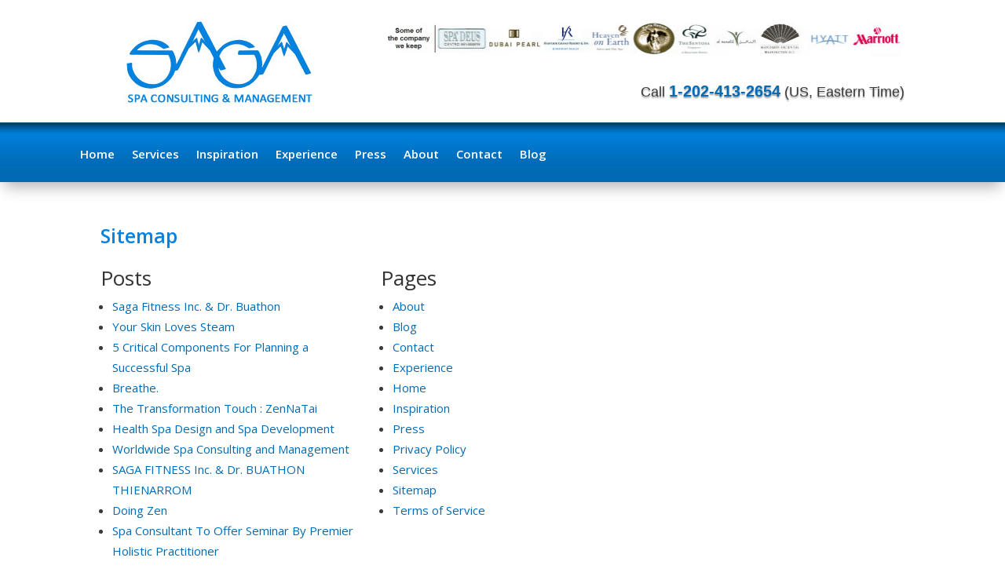

--- FILE ---
content_type: text/css
request_url: https://sagafitness.com/wp-content/plugins/companion-sitemap-generator/frontend/style.css?ver=1.0.0
body_size: -127
content:
#html_sitemap {
	/* Nothing yet */
}
#html_sitemap .sitemap-column {
	display: inline-block;
	vertical-align: top;
}
#html_sitemap .sitemap-columns-1 {
	width: 100%;
}
#html_sitemap .sitemap-columns-2 {
	width: 50%;
}
#html_sitemap .sitemap-columns-3 {
	width: 33%;
}
#html_sitemap .sitemap-columns-4 {
	width: 25%;
}
#html_sitemap.has-multiple-columns .sitemap-column:nth-child(1n+2) {
	padding-right: 25px;
}
#html_sitemap.has-multiple-columns .sitemap-column:nth-child(2n+2) {
	padding-left: 25px;
}

/* Old gutenberg styles */
.wp-block-sitemap-block.is-style-single-column .sitemap-column {
	width: 100%;
}
.wp-block-sitemap-block.is-style-double-columns .sitemap-column {
	width: 50%;
}
.wp-block-sitemap-block.is-style-triple-columns .sitemap-column {
	width: 33%;
}
.wp-block-sitemap-block.is-style-four-columns .sitemap-column {
	width: 25%;
}
.wp-block-sitemap-block .sitemap-column:nth-child(1n+2) {
	padding-right: 25px;
}
.wp-block-sitemap-block .sitemap-column:nth-child(2n+2) {
	padding-left: 25px;
}
.wp-block-sitemap-block.is-style-single-column .sitemap-column:nth-child(1n+2) {
	padding-right: 0px;
}
.wp-block-sitemap-block.is-style-single-column .sitemap-column:nth-child(2n+2) {
	padding-left: 0px;
}

@media screen and (max-width: 750px) {



	#html_sitemap .sitemap-columns-1,
	#html_sitemap .sitemap-columns-2,
	#html_sitemap .sitemap-columns-3,
	#html_sitemap .sitemap-columns-4 {
		width: 100%;
	}
	#html_sitemap.has-multiple-columns .sitemap-column:nth-child(1n+2) {
		padding-right: 0px;
	}
	#html_sitemap.has-multiple-columns .sitemap-column:nth-child(2n+2) {
		padding-left: 0px;
	}

	/* Old gutenberg styles */
	.wp-block-sitemap-block .sitemap-column {
		width: 100%;
	}
	.wp-block-sitemap-block .sitemap-column:nth-child(1n+2) {
		padding-right: 0px;
	}
	.wp-block-sitemap-block .sitemap-column:nth-child(2n+2) {
		padding-left: 0px;
	}

}

--- FILE ---
content_type: text/plain
request_url: https://www.google-analytics.com/j/collect?v=1&_v=j102&a=1169445817&t=pageview&_s=1&dl=https%3A%2F%2Fsagafitness.com%2Fsitemap%2F&ul=en-us%40posix&dt=Sitemap%20%7C%20Saga%20Fitness&sr=1280x720&vp=1280x720&_u=IEBAAEABAAAAACAAI~&jid=45865153&gjid=1780297305&cid=812433284.1769714134&tid=UA-38825695-24&_gid=691077511.1769714134&_r=1&_slc=1&z=1793505675
body_size: -451
content:
2,cG-SVJ5DBY6JV